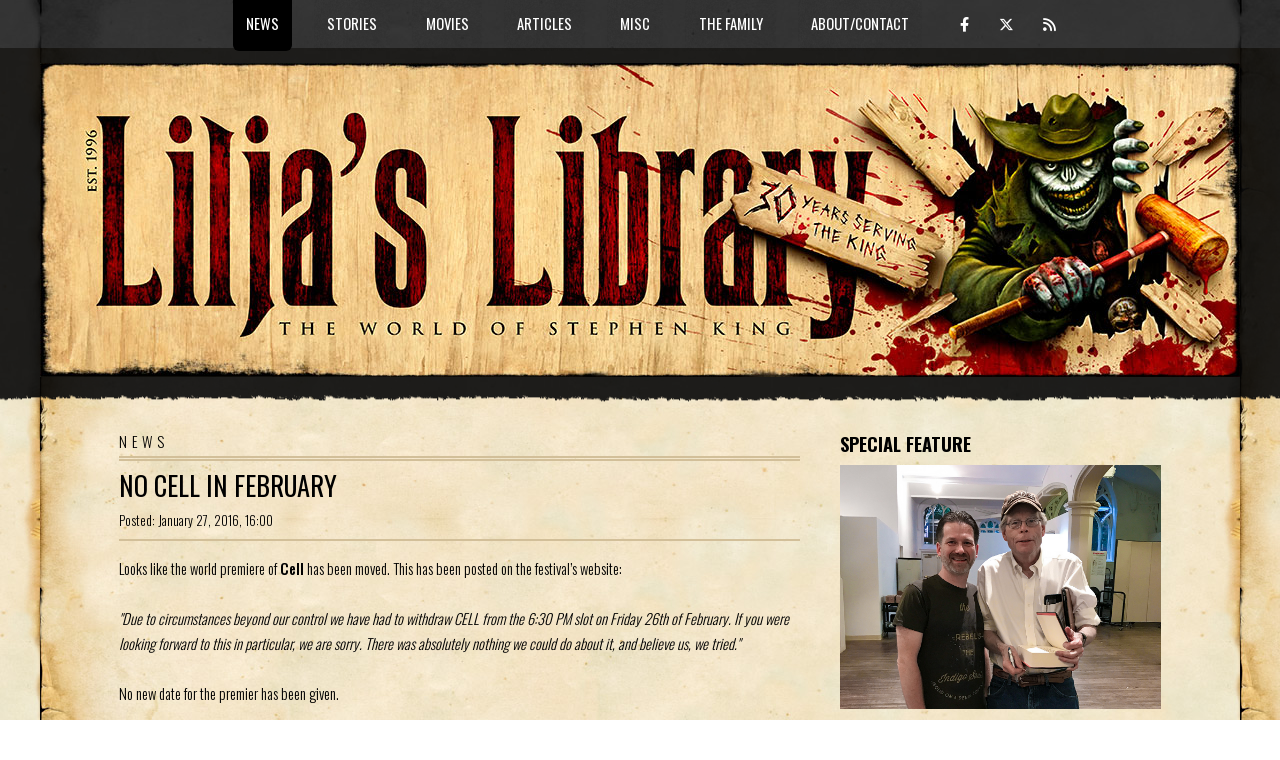

--- FILE ---
content_type: text/html; charset=UTF-8
request_url: https://liljas-library.com/article.php?id=4708
body_size: 4572
content:
<!DOCTYPE HTML>
<!--
	TXT by HTML5 UP
	html5up.net | @ajlkn
	Free for personal and commercial use under the CCA 3.0 license (html5up.net/license)

	Customized by CLEARBERRY
	clearberry.se
-->
<html>
	<head>
		<!-- Global site tag (gtag.js) - Google Analytics -->
		<script async src="https://www.googletagmanager.com/gtag/js?id=G-0RM7YDG1PN"></script>
		<script>
		  window.dataLayer = window.dataLayer || [];
		  function gtag(){dataLayer.push(arguments);}
		  gtag('js', new Date());

		  gtag('config', 'G-0RM7YDG1PN');
		</script>
		<title>Lilja's Library - The World of Stephen King</title>
		<meta name="keywords" content="Stephen King, Stephen, King, Author, Dark Tower, The Dark Tower, StephenKing, Steven King, fansite, Lilja, Hans-Åke Lilja, Liljas libarary" />
		<meta name="description" content="Looks like the world premiere of Cell has been moved. This has been posted on the festival’s website: "Due to circumstances beyond our control we have had to withdraw CELL from the 6:30 PM slot on Friday 26th of February. If you were looking forward to this in particular, we are sorry.  There was absolutely nothing we could do about it, and believe us, we tried." No new date for the premier has been given. " />
		<meta charset="utf-8" />
		<meta name="viewport" content="width=device-width, initial-scale=1, user-scalable=no" />
		<meta name='twitter:card' content='summary' />
		<meta name='twitter:site' content='@LiljasLibrary' />
		<meta property='og:title' content="Lilja's Library: No Cell in February" /><meta name='twitter:title' content='Lilja's Library: No Cell in February' /><meta property='og:url' content='https://liljas-library.com/article.php?id=4708' /><meta property="og:image" content="https://liljas-library.com/assets/css/images/og-5.jpg" /><meta property="og:description" content="Looks like the world premiere of Cell has been moved. This has been posted on the festival’s website: "Due to circumstances beyond our control we have had to withdraw CELL from the 6:30 PM slot on Friday 26th of February. If you were looking forward to this in particular, we are sorry.  There was absolutely nothing we could do about it, and believe us, we tried." No new date for the premier has been given. " />		<link rel="stylesheet" href="assets/css/main26c.css" />
		<!--link rel="stylesheet" href="assets/css/titlebar/<-?=$r;?>.css" /-->
		<link rel="stylesheet" href="assets/css/riot-slider.min.css" />

			<script src="assets/js/gen_validatorv4.js"></script>
		<script type="text/javascript" src="https://platform-api.sharethis.com/js/sharethis.js#property=5f9aae043b1cfe00120b7210&product=inline-share-buttons" async="async"></script>
		<script src="https://code.jquery.com/jquery-3.5.1.js"></script>
		<link  href="https://cdnjs.cloudflare.com/ajax/libs/fotorama/4.6.4/fotorama.css" rel="stylesheet">
		<script src="https://cdnjs.cloudflare.com/ajax/libs/fotorama/4.6.4/fotorama.js"></script>
		<script src="assets/js/riot-slider.min.js"></script>
			<script src="assets/js/scripts.js"></script>

	</head>
	<body class="is-preload">
		<div id="page-wrapper">

			<!-- Header -->
				<header id="header">
					<div class="logo container">
						<div>
							<h1><a href="index.php" id="logo"><!--img src="assets/css/images/ll-logo-2023-<-?=$r;?>.jpg" /--><img src="assets/css/images/ll-logo-2026.jpg" /></a></h1>
						</div>
					</div>
				</header>

			<!-- Nav -->
				<nav id="nav">
					<ul>
						<li class='current'><a href='#'>News</a><ul><li><a href='index.php'>Home/News</a></li><li><a href='archive.php'>Archive/Search</a></li><li><a href='list.php'>Release List</a></li></ul></li><li ><a href='#'>Stories</a><ul><li><a href='page.php?id=1'>Books</a></li><li><a href='uscovers.php'>US Covers</a></li><li><a href='page.php?id=2'>Short Stories</a></li><li><a href='comics.php'>Comics</a></li></ul></li><li ><a href='#'>Movies</a><ul><li><a href='page.php?id=3'>Feature Films</a></li><li><a href='page.php?id=4'>TV</a></li><li><a href='page.php?id=5'>Sequels</a></li><li><a href='page.php?id=6'>Produced screenplays</a></li><li><a href='page.php?id=7'>Unproduced screenplays</a></li><li><a href='page.php?id=8'>Awards</a></li><li><a href='page.php?id=9'>The Actor</a></li></ul></li><li ><a href='#'>Articles</a><ul><li><a href='interviews.php'>Interviews</a></li><li><a href='reviews.php'>Reviews</a></li><li><a href='page.php?id=10'>Richard Bachman</a></li></ul></li><li ><a href='#'>Misc</a><ul><li><a href='internationalking.php'>International King</a></li><li><a href='section.php?id=87'>Classic King</a></li><li><a href='page.php?id=14'>Links</a></li><li><a href='marvsmuseum.php'>Marv's Museum</a></li><li><a href='funstuff.php'>Fun stuff</a></li></ul></li><li ><a href='#'>The Family</a><ul><li><a href='page.php?id=20'>Joe Hill</a></li><li><a href='page.php?id=21'>Owen King</a></li><li><a href='page.php?id=22'>Tabitha King</a></li></ul></li><li ><a href='#'>About/Contact</a><ul><li><a href='page.php?id=15'>History</a></li><li><a href='page.php?id=16'>Donate</a></li><li><a href='contact.php'>Contact</a></li></ul></li>						<li class="some"><a class="icon brands fa-facebook-f" href="https://www.facebook.com/LiljasLibrary" target="_blank"><em></em></a> <a class="icon brands fa-x-twitter" href="https://twitter.com/LiljasLibrary" target="_blank"></a> <a class="icon solid fa-rss" href="/rss.php" target="_blank"></a></li>
					</ul>
				</nav>
<!-- Main -->
  <section id="main">
    <div class="container">
      <div class="row">
<div class="col-8 col-12-medium">
  <div class="content">

    <!-- Content -->
<div id="contentwrapper">

<a name="disqus_thread"></a>
<h1>NEWS</h1>

<article class='box page-content newspost-index section35'><header><h2><a href='article.php?id=4708'>No Cell in February</a></h2><div class='datesection'><div class='dsitem1'>Posted: January 27, 2016, 16:00</div><div class='dsitem2'><em>_</em></div></div></header><div class='sharethis-inline-share-buttons'></div>Looks like the world premiere of <B>Cell</B> has been moved. This has been posted on the festival’s website:<br />
<I><br />
"Due to circumstances beyond our control we have had to withdraw CELL from the 6:30 PM slot on Friday 26th of February. If you were looking forward to this in particular, we are sorry.  There was absolutely nothing we could do about it, and believe us, we tried."<br />
</I><br />
No new date for the premier has been given.<br />
<br /><span class=thanks>Thanks to Douglas Dowie.</span>	<div style="height:10px;" class="clear"></div>
	<div id="commentbox" class="comments" style="display:none;">
		<div class="commentheader">
		<a style="float:right;" onmousedown="switchDiv('commentwrapper','commentbox','commentbox','commentbox','commentbox','commentbox','commentbox','commentbox','commentbox','commentbox','commentbox','commentbox');" href="javascript:;">Add or read comments</a>
		<b style="position:relative;"><a style="color:black;" href="https://liljas-library.com/article.php?id=4708#disqus_thread">0 Comments</a><a class="opencomments" onmousedown="switchDiv('commentwrapper','commentbox','commentbox','commentbox','commentbox','commentbox','commentbox','commentbox','commentbox','commentbox','commentbox','commentbox');" href="/article.php?id=4708#open_comments"></a></b>
		</div>
	</div>

	<div id="commentwrapper" class="comments">
		<div class="commentheader">
		<a style="float:right;" onmousedown="switchDiv('commentbox','commentwrapper','commentwrapper','commentwrapper','commentwrapper','commentwrapper','commentwrapper','commentwrapper','commentwrapper','commentwrapper','commentwrapper','commentwrapper');" href="javascript:;">Close comments</a>
		<b style="position:relative;"><a style="color:black;" href="https://liljas-library.com/article.php?id=4708#disqus_thread">0 Comments</a><a class="opencomments" onmousedown="switchDiv('commentwrapper','commentbox','commentbox','commentbox','commentbox','commentbox','commentbox','commentbox','commentbox','commentbox','commentbox','commentbox');" href="/article.php?id=4708#open_comments"></a></b>
		</div>
		<div class="commentbody">
	<div id="disqus_thread"></div>
	<script type="text/javascript">
	    /* * * CONFIGURATION VARIABLES: EDIT BEFORE PASTING INTO YOUR WEBPAGE * * */
	    var articleid = '4708';
	    var disqus_shortname = 'liljaslibrary'; // required: replace example with your forum shortname
	    var disqus_identifier = 'll_'+articleid;
	    var disqus_url = 'https://liljas-library.com/article.php?id='+articleid;


	    var disqus_config = function () {
	    this.page.url = 'https://liljas-library.com/article.php?id=4708';
	    this.page.identifier = 'll_4708'
	    this.page.title = 'https://liljas-library.com/article.php?id=4708';
	    };

	(function() { // DON'T EDIT BELOW THIS LINE
	var d = document, s = d.createElement('script');
	s.src = 'https://liljaslibrary.disqus.com/embed.js';
	s.setAttribute('data-timestamp', +new Date());
	(d.head || d.body).appendChild(s);
	})();
	</script>
	<noscript>Please enable JavaScript to view the <a href="https://disqus.com/?ref_noscript">comments powered by Disqus.</a></noscript>

		</div>
	</div>
<script type="text/javascript">
var str = document.location.href;
if(str.search("#disqus_thread") > -1) {
	document.getElementById("commentbox").style.display = 'none';
	document.getElementById("commentwrapper").style.display = 'block';
}
if(str.search("#open_comments") > -1) {
	document.getElementById("commentbox").style.display = 'none';
	document.getElementById("commentwrapper").style.display = 'block';
}
</script>

	</article><div class='newsarchiveindex'><a class='submitlink' href='section.php?id=35'>Read all Cell news</a><br /><a class='submitlink' href="archive.php">To the news archive</a>

</div>
</div>

</div>
</div>
<div class="col-4 col-12-medium">
<div class="sidebar">
  <span class="widespan"></span>
<!-- Sidebar -->

<section class="teaser">
		<h3>Special feature</h3>
		<div class="teaserspecialfeature">
			<div>
				<span class='image featured'><img src="/assets/css/images/lilja-king.jpg" /></span>
			</div>
			<div>
				<b>Interview with Stephen King 2007</b><br>
				<a href="/showinterview.php?id=34">Part 1</a> - <a href="/showinterview.php?id=35">Part 2</a> - <a href="/showinterview.php?id=36">Part 3</a><br>
				<br>
				<b>Interview with Stephen King 2008</b><br>
				<a href="/showinterview.php?id=52">Part 1</a> - <a href="/showinterview.php?id=53">Part 2</a> - <a href="/showinterview.php?id=54">Part 3</a><br>
				<br>
				<a href="/section.php?id=42">Stephen King in London, UK 2006</a><br>
				<a href="http://foljeslagarna.com/artikel.php?id=7" target="NEW">Stephen King in London, UK 2006</a> (in Swedish)<br>
				<a href="/article.php?id=3906">Stephen King in Hamburg, Germany 2013</a><br>
				<a href="/article.php?id=5851">Stephen King in New York, USA 2017</a>
			</div>
		</div>
</section>
<section class="teaser">
		<h3>30th anniversary wishes</h3>
    <div class="embed-container"><iframe src="https://www.youtube.com/embed/YIP-n5mKuf0" frameborder="0" allowfullscreen></iframe></div>
</section>
<section class="teaser teasercalendar">
<h3>King calendar</h3>

<div class='list'><span>2026:<br /></span><a href='section.php?id=193'>Stephen King: Not Just Horror (Portuguese ed.)</a></div><div class='list'><span>2026:<br /></span><a href='section.php?id=197'>Stephen King: Stories From Five Decades of Storytelling (Portuguese edition)</a></div><div class='list'><span>2026:<br /></span><a href='section.php?id=197'>Stephen King: Stories From Five Decades of Storytelling (German edition)</a></div><div class='list'><span>2026:<br /></span><a href='section.php?id=160'>Carrie TV Series</a></div><div class='list'><span>2026:<br /></span><a href='section.php?id=193'>Stephen King: Not Just Horror (German ed.)</a></div></section><div class="doubleteaser-wrapper">
<section class='teaser'><h3>Latest interviews</h3><div class='list'><a href='/showinterview.php?id=130'>Joe Hill</a><br /><span>November 3, 2025</span></div><div class='list'><a href='/showinterview.php?id=128'>JT Mollner</a><br /><span>September 18, 2025</span></div><div class='list'><a href='/showinterview.php?id=127'>Angelina Kekish</a><br /><span>February 16, 2021</span></div></section><section class='teaser'><h3>Latest reviews</h3><div class='list'><a href='/showreview.php?id=445'>The Running Man</a><br /><span>November 14, 2025</span></div><div class='list'><a href='/showreview.php?id=444'>The End Times</a><br /><span>October 28, 2025</span></div><div class='list'><a href='/showreview.php?id=443'>Welcome To Derry</a><br /><span>October 26, 2025</span></div></section></div>
<div class="doubleteaser-wrapper">
<section class="teaser"><a class='image featured' href="/section.php?id=87"><img src="/assets/css/images/classicking-teaser.jpg" /></a></section>
<section class="teaser"><a class='image featured' href="https://shininginthedarkanthology.com" target="_blank"><img src="/assets/css/images/sitd-teaser.jpg" /></a></section>
</div>

<section class='teaser'><h3>Release list</h3>
<p><a href="list.php">A complete and updated list of evereything upcoming or rumoured, with or without release dates.</a></p>
</section>
<div class="doubleteaser-wrapper">
<section class='teaser'><h3>Author Photo Quiz</h3>
<a href="quiz.php" class='image featured'><img src="/assets/css/images/quiz-teaser.jpg" /></a>
<p><a href="quiz.php">How well do you know your King? Do the quiz!</a></p>
</section>

<section class='teaser'><h3>King's best book</h3>
<a href="poll.php" class='image featured'><img src="/assets/css/images/poll-teaser.jpg"></a>
<p><a href="poll.php">Vote for the best Stephen King book of all time...</a></p>
</section>
</div>
<section class='teaser'><h3>Report errors</h3>
<p> If you find errors considering links and images and such please <a href="contact.php">report them</a> along with detailed information about which page the error occurred.</p>
</section>





</div>
</div>
</div>
</div>
</section>
<!-- Footer -->
<footer id="footer">
<div class="container">
<div class="row gtr-200">
<div class="col-12">

<!-- Contact -->
<section>
  <ul class="contact">
    <li><a class="icon brands fa-facebook-f" href="https://www.facebook.com/LiljasLibrary" target="_blank"></a><span class="label">Follow on Facebook</span></li>
    <li><a class="icon brands fa-instagram" href="https://instagram.com/liljaslibrary" target="_blank"></a><span class="label">Follow on Instagram</span></li>
    <li><a class="icon brands fa-x-twitter" href="https://twitter.com/LiljasLibrary" target="_blank"></a><span class="label">Follow on Twitter</span></li>
    <li><a class="icon solid fa-rss" href="/rss.php" target="_blank"></a><span class="label">Subscribe to the feed</span></li>
    <li><a class="icon brands fa-paypal" href="/page.php?id=16" target="_blank"></a><span class="label">Support with a donation</span></li>
  </ul>
</section>

</div>
</div>

<!-- Copyright -->
<div id="copyright">
&copy; <a href="javascript:sayHello(1,'Mail from the Library')">Lilja</a> 1996 - 2026<br /><br />
Programing and design: <a href="https://clearberry.se" target="_blank">Anders Jakobson/Clearberry</a> based on the template TXT from <a href="http://html5up.net">HTML5 UP</a>.<br />
Logo: <a href="https://vincentchongart.myportfolio.com/" target="_blank">Vincent Chong</a>.
</div>

</div>
</footer>

</div>

<!-- Scripts -->
<script src="assets/js/jquery-3.5.1.min.js"></script>
<script src="assets/js/jquery.dropotron.min.js"></script>
<script src="assets/js/jquery.scrolly.min.js"></script>
<script src="assets/js/browser.min.js"></script>
<script src="assets/js/breakpoints.min.js"></script>
<script src="assets/js/util.js"></script>
<script src="assets/js/main.js"></script>
<script id="dsq-count-scr" src="//liljaslibrary.disqus.com/count.js" async></script>
</body>
</html>


--- FILE ---
content_type: text/css
request_url: https://liljas-library.com/assets/css/main26c.css
body_size: 10288
content:
@import url("fa-all.min.css");
@import url("https://fonts.googleapis.com/css?family=Open+Sans:300,400,400italic,700,700italic|Open+Sans+Condensed:300,700");
@import url('https://fonts.googleapis.com/css2?family=Oswald:wght@200;300;400;500;600;700&display=swap');

/*
	TXT by HTML5 UP
	html5up.net | @ajlkn
	Free for personal and commercial use under the CCA 3.0 license (html5up.net/license)
*/

html, body, div, span, applet, object,
iframe, h1, h2, h3, h4, h5, h6, p, blockquote,
pre, a, abbr, acronym, address, big, cite,
code, del, dfn, em, img, ins, kbd, q, s, samp,
small, strike, strong, sub, sup, tt, var, b,
u, i, center, dl, dt, dd, ol, ul, li, fieldset,
form, label, legend, table, caption, tbody,
tfoot, thead, tr, th, td, article, aside,
canvas, details, embed, figure, figcaption,
footer, header, hgroup, menu, nav, output, ruby,
section, summary, time, mark, audio, video {
	margin: 0;
	padding: 0;
	border: 0;
	font-size: 100%;
	font: inherit;
	vertical-align: baseline;}

article, aside, details, figcaption, figure,
footer, header, hgroup, menu, nav, section {
	display: block;}

body {
	line-height: 1;
}

ol, ul {
	list-style: none;
}

blockquote, q {
	quotes: none;
}

	blockquote:before, blockquote:after, q:before, q:after {
		content: '';
		content: none;
	}

table {
	border-collapse: collapse;
	border-spacing: 0;
}

body {
	-webkit-text-size-adjust: none;
}

mark {
	background-color: transparent;
	color: inherit;
}

input::-moz-focus-inner {
	border: 0;
	padding: 0;
}

input, select, textarea {
	-moz-appearance: none;
	-webkit-appearance: none;
	-ms-appearance: none;
	appearance: none;
}

input[type="checkbox"] {
    appearance: checkbox !important;
}
input[type="radio"] {
    appearance: radio !important;
}

/* Basic */

	html {
		box-sizing: border-box;
	}

	*, *:before, *:after {
		box-sizing: inherit;
	}

	body {
		/*#f2f5f3;*/
		background-image: url("images/background-texture_1200.jpg");
		background-position: center top;
	}

		body.is-preload *, body.is-preload *:before, body.is-preload *:after {
			-moz-animation: none !important;
			-webkit-animation: none !important;
			-ms-animation: none !important;
			animation: none !important;
			-moz-transition: none !important;
			-webkit-transition: none !important;
			-ms-transition: none !important;
			transition: none !important;
		}

	body, input, textarea, select {
		font-family: 'Oswald', sans-serif;
		color: #000;
		font-weight: 300;
		font-size: 14pt;
		line-height: 1.7em;
	}

	h1, h2, h3, h4, h5, h6 {
		font-family: 'Oswald', sans-serif;
		font-weight: 700;
		text-transform: uppercase;
		color: #000;
		margin: 0 0 0.5em 0;
		line-height: 1.3;
	}

	h1 a, h2 a, h3 a, h4 a, h5 a, h6 a {
		text-decoration: none;
		text-transform: inherit;
		color: inherit !important;
		border: 0 !important;
	}

	h1 a:hover, h2 a:hover, h3 a:hover {
		text-decoration: underline;
		}


	h2 {
		font-size: 1.65em;
	}

		h2.major {
			position: relative;
			border-top: solid 0px #e7eae8;
			font-size: 1.65em;
			text-align: center;
			margin: 0 0 1em 0;
			top: 0.775em;
		}

			h2.major span {

				position: relative;
				display: inline-block;
				top: -0.775em;
				padding: 0 1.25em 0 1.25em;
			}

	h3 {
		font-size: 1.25em;
	}
	h4 {
		font-size: 1.2em;
		font-weight: 300;
		text-transform: none;
		display: inline;
	}

	a {
		color: #547b82;
		text-decoration: none;
		font-weight: 400;
	}

		a:hover {
			text-decoration: underline;
		}


		.page-content a,
		.intpub a {
			text-decoration: none;
			border-bottom: 1px dashed;
		}

			.page-content a:hover,
			.intpub a:hover {
				border-bottom: 1px solid;
			}



	b, strong {
		font-weight: 500;
	}

	i, em {
		font-style: italic;
	}

	br.clear {
		clear: both;
	}

	sub {
		position: relative;
		top: 0.5em;
		font-size: 0.8em;
	}

	sup {
		position: relative;
		top: -0.5em;
		font-size: 0.8em;
	}

	hr {
		border: 0;
		border-top: solid 2px #d2bf99;
		margin: 0 0 1.5em 0;
		clear: both;
	}

	blockquote {
		border-left: solid 5px #E7EAE8;
		padding: 1em 0 1em 1.5em;
		font-style: italic;
	}

	p, ul, ol, dl, table {
		margin-bottom: 3em;
	}

	.smaller {
	  display: inline-block;
	  font-size: 0.9em;
	  padding-left: 20px;
	}
	.covers .smaller {
		padding: 0;
	}


/* Section/Article */

	section, article {
		margin-bottom: 6em;
	}

		.sidebar section {
			margin-bottom: 3em;
		}

		.sidebar section.teaser {
			border-bottom: 5px solid #ac9d7e;
			margin-bottom: 1.5em;
			padding-bottom: 1em;
		}

		.sidebar section.teaser p {
			margin-top: 0.5em;
		}

		@media screen and (max-width: 736px) {

			.teaser.teasercalendar .list {
				width: 50%;
				display: inline-block;
			}
			.doubleteaser-wrapper {
				display: flex;
			}
			.doubleteaser-wrapper section {
				width: 50%;
			}
			.teaser.teasercalendar div,
			.doubleteaser-wrapper section div {
				overflow: hidden;
				white-space: nowrap;
				display: inline-block;
				text-overflow: ellipsis;
				width: 90%;
			}

		}

		.teaser .teaserspecialfeature div b {
		text-transform: uppercase;
		}
		.teaser .teaserspecialfeature div:last-child{
			margin-top:0.5em;
		}


		@media screen and (max-width: 980px) {

			.teaser .teaserspecialfeature {
				display: flex;
				gap: 1em;
			}
			.teaser .teaserspecialfeature div {
				width: 50%;
			}
			.teaser .teaserspecialfeature div:last-child {
				margin-top:0em;
			}

		}

		@media screen and (max-width: 736px) {

			.teaser .teaserspecialfeature {
				display: block
			}
			.teaser .teaserspecialfeature div {
				width: 100%;
			}

			.teaser .teaserspecialfeature div:last-child {
				margin-top:0.5em;
			}
		}



		.reviewboxes section {padding-bottom: 1.5em;}


		section.newspost,
		article.newspost-index,
		article.latest-review {
			border-bottom: 1px solid #d7c8ab;
			margin-bottom: 1.5em;
			padding-bottom: 1.5em;
			overflow: hidden;
		}

		article.latest-review {
			border-bottom: 4px solid #d7c8ab;
		}

			.newspost-index .hide {
				display:none;
			}

			section.newspost.noborder {
				border: 0;
			}

			section.newspost.noborder a:last-child {
				border-bottom: 1px dashed !important;
			}

			.datesection {
			  width: 100%;
			  border-bottom: 2px solid #d2bf99;
			  padding-bottom: 6px;
			  font-size: 0.9em;
			}
			.dsitem1 {
			  float: left;
			  width: 50%;
			}
			.dsitem2 {
			  text-align: right;
			}
				.dsitem2 em {
					left: -200000px;
					position: relative;
				}

				.clear {
  				clear: both;
				}

				.list {
					width: 100%;
				  border-bottom: 2px solid #d2bf99;
				  padding-bottom: 6px;
				}
				.list span {
					font-size: 0.9em;
				}

				.index.list {
				padding: 0.5em 0 1em;
				}

				.index.list a.hl {
				  text-transform: uppercase;
				  font-size: 1.4em;
				  padding: 0.3em 0;
				  display: inline-block;
				}

				.newsarchiveindex {
				  display: block;
				  text-align: center;
				  margin: 1.5em auto;
				}

				.comments .commentheader {
					clear:both;
					background: rgba(0,0,0,0.1);
					padding: 1.5em;
					border-radius: 8px;
				}
				.comments .commentbody {
					border: 1px solid rgba(0,0,0,0.1);
					padding: 1.5em;
					border-radius: 8px;
				}


		section > :last-child, section:last-child, article > :last-child, article:last-child {
			margin-bottom: 0;
			border-bottom: 0;
		}

		section .content-item {
			margin-bottom: 2em;
		}

	header > p {
		display: block;
		font-weight: 500;
		text-transform: uppercase;
		color: #c1cac5;
	}

	#contentwrapper h1 {
		font-weight: 300;
		letter-spacing: 0.3em;
		border-color: #d2bf99;
		padding-bottom: 5px;
		border-style: double;
		border-width: 0 0 5px 0;
	}


	.thanks {
		font-style: italic;
		font-size: 0.9em;
	}

	.mb2 {
		margin-bottom: 2em;
	}

	.mb3 {
		margin-bottom: 3em;
	}

	.covers {
		margin-bottom: 3em !important;
	}
	.covers .realimg  {
		bottom: 0;
		top: auto !important;
	}

	.comics p {
		margin-bottom: 2em;
	}

	.comics .feature p {
		padding-bottom: 1em;
		margin-top: 0;
	}

	.mtminus3em {
		margin-top: -3em;
	}

	.image.flexcenter {
		display: flex;
		justify-content: center;
	}
	.covers .realimgwide {
		bottom: 0;
		top: auto !important;
		position: absolute;
	}
	#loading {
		margin-bottom: 2000px;
	}


/* EMBED */

.embed-container {
	position: relative;
	padding-bottom: 56.25%;
	height: 0;
	overflow: hidden;
	max-width: 100%;
}
.embed-container iframe,
.embed-container object,
.embed-container embed {
	position: absolute;
	top: 0;
	left: 0;
	width: 100%;
	height: 100%;
}

	.embed-container.inside {
		position: relative;
		padding-bottom: 56.25%;
		height: 0;
		overflow: hidden;
		max-width: 100%;
		margin-top: 2em;
		margin-bottom: 2em;
	}

/* ARCHIVE / SEARCH / FORMS */

.archivesearchbox {
	border-bottom: 5px solid #ac9d7e;
	padding-bottom: 1em;
	margin-bottom: 1em;
}

.archivesearchbox form {
	display: flex;
	align-items: flex-end;
	justify-content: space-between;
	flex-wrap: wrap;

}

.contact-form .row div {
  margin-bottom: 1em;
}

.contact-input {
  width: 100%;
}
.contact-input.s {
  width: 10%;
}
.contact-input.ta {
  width:100%;
  height: 10em;
}

	.archivesearchbox .inputs {
		padding:0.2em 0.5em;
	}
	.archivesearchbox .inputs.searchfield {
		margin: 0;
	}

.archiveyearnav {
	margin: 4px auto;
	width: 75%;
	padding-bottom: 5px;
	text-align: center;
}

.archivemonthnav {
	border-bottom: 2px solid #d2bf99;
	margin: 0.5em auto;
	width: 100%;
	padding: 1em;
	text-align: center;
}
	.archivemonthnav a {
		padding: 0 5px;
	}

.archiveresults h4 {
	border-bottom: 4px solid #ac9d7e;
	width: 100%;
	display: block;
	padding-bottom: 0.6em;
	text-align: center;
	text-transform: uppercase;
}

.archiveresults .q {
	text-overflow: ellipsis;
	display: inline-block;
	overflow: hidden;
	white-space: nowrap;
	max-width: 100%;
}

.list.flex {
	display: flex;
	align-items: center;
	padding: 6px 0;
}

.list .datebox {
	font-size: 2em;
	text-align: center;
	flex-grow: 0;
	flex-shrink: 0;
	flex-basis: 10%;
}
.list .textbox {
	width:90%;
}

.resultinfo {
	text-align: center;
	border-bottom: 5px solid #ac9d7e;
	padding-bottom: 1em;
	margin-bottom: 1em;
}

	.resultinfo h3 {
		font-weight: 400;
	}

	.resultinfo h3 span {
		color: green;
	}
	.resultinfo h3 span.r {
		color: red;
	}

	.resultinfo p {
	margin-bottom: 0 !important;
	}


/* QUIZ */

.quizform h4 {
	margin: 1.5em 0 1em 0;
	display: block;
}

a.submitlink,
.inputs.submitbutton {
	padding: 0.2em 1em;
	text-transform: uppercase;
	background: #6b7770;
	color: #fff;
	border: 0;
	display: inline-block;
	margin-bottom: 0.5em;
}

.quizitem {
	background-size: contain;
	position: relative;
	background-repeat: no-repeat;
	margin-bottom: -2.5em
}
.quizitem span {
	width: 100%;
	height: 100%;
	position: absolute;
	top:0;
}

.quizitem.w span {
	background: url(/img/quiz/w.png);
	background-repeat: no-repeat;
	background-position: 50% 40%;
}
.quizitem.r span {
	background: url(/img/quiz/r.png);
	background-repeat: no-repeat;
	background-position: 50% 40%;
}

.quizitem div {
	position: absolute;
	top: 70%;
	left: 43%;
}

@media screen and (max-width: 736px) {

	.quizitem div {
		position: absolute;
		top: 66%;
		left: 40%;
	}

}


#q1a {background-image: url(/img/quiz/q1a.png);}
#q1b {background-image: url(/img/quiz/q1b.png);}
#q1c {background-image: url(/img/quiz/q1c.png);}
#q2a {background-image: url(/img/quiz/q2a.png);}
#q2b {background-image: url(/img/quiz/q2b.png);}
#q2c {background-image: url(/img/quiz/q2c.png);}
#q3a {background-image: url(/img/quiz/q3a.png);}
#q3b {background-image: url(/img/quiz/q3b.png);}
#q3c {background-image: url(/img/quiz/q3c.png);}
#q4a {background-image: url(/img/quiz/q4a.png);}
#q4b {background-image: url(/img/quiz/q4b.png);}
#q4c {background-image: url(/img/quiz/q4c.png);}
#q5a {background-image: url(/img/quiz/q5a.png);}
#q5b {background-image: url(/img/quiz/q5b.png);}
#q5c {background-image: url(/img/quiz/q5c.png);}
#q6a {background-image: url(/img/quiz/q6a.png);}
#q6b {background-image: url(/img/quiz/q6b.png);}
#q6c {background-image: url(/img/quiz/q6c.png);}
#q7a {background-image: url(/img/quiz/q7a.png);}
#q7b {background-image: url(/img/quiz/q7b.png);}
#q7c {background-image: url(/img/quiz/q7c.png);}
#q8a {background-image: url(/img/quiz/q8a.png);}
#q8b {background-image: url(/img/quiz/q8b.png);}
#q8c {background-image: url(/img/quiz/q8c.png);}
#q9a {background-image: url(/img/quiz/q9a.png);}
#q9b {background-image: url(/img/quiz/q9b.png);}
#q9c {background-image: url(/img/quiz/q9c.png);}
#q10a {background-image: url(/img/quiz/qXa.png);}
#q10b {background-image: url(/img/quiz/qXb.png);}
#q10c {background-image: url(/img/quiz/qXc.png);}

.quizsubmitter {
	text-align: center;
	position: relative;
	z-index: 99;
}


/* RIOT SLIDER CUSTOM */

.riot-slider-main,
.riot-slider-main, ul.riot-slider {
	background: none !important;
}
.riot-slider-main .slide-buttons button {
		font-family: inherit !important;
		background: url("images/background-texture_footer.jpg") center !important;
		text-shadow: 0 !important;
}
.riot-slider-main .slide-buttons button:hover {
  background-color: #d2bf99 !important;
	background-image: none !important;
}
.riot-slider-main .slide-buttons button.is-active, .riot-slider-main .slide-buttons button.is-active:hover {
  background-color: #635034 !important;
	background-image: none !important;
}
.riot-slider-main .slide-buttons button.is-disabled, .riot-slider-main .slide-buttons button.is-disabled:hover, .riot-slider-main .slide-buttons button.is-disabled.is-active, .riot-slider-main .slide-buttons button.is-disabled.is-active:hover {
  background-color: #666 !important;
		background-image: none !important;
		color: #fff !important;
}



/* MISC */

.fanimg {
	float: right;
	margin-left: 10px;
	width: 250px;
	height: 250px;
	position: relative;
	background-image: url("images/background-texture_footer.jpg");
}

@media screen and (max-width: 736px) {
	.fanimg {
		width: 200px;
		height: 200px;
	}
}

.fanimg img {
	position: relative;
}

.fanimg .tall {
	width: auto;
	height: 100%;
	left: 50%;
	transform: translateX(-50%);
	-webkit-transform: translateX(-50%);
	-ms-transform: translateX(-50%);
}
.fanimg .wide {
	width: 100%;
	height: auto;
	top: 50%;
	transform: translateY(-50%);
	-webkit-transform: translateY(-50%);
	-ms-transform: translateY(-50%);
}

.nolinkborder {
  border: 0 !important;
}

.finalwords {
	font-weight: 500;
	text-align: center;
	display:block;
	border-bottom: #ac9d7e 1px dashed;
	padding-bottom: 0.5em;
}
.reviewtext {
	margin-bottom: 1em;
}

.vote-wrapper {
	border:1px solid #ac9d7e;
	margin-bottom: 1.5em;
}

.votebox {
	background: #f1dfb1;
	width: 100%;
	height: 4em;
	position: relative;
}

.votes {
	width: 75%;
	height: inherit;
	background: #d2bf99;
}

.progress {
	position: absolute;
	text-align: center;
	top:25%;
	font-weight: 900;
	font-size: 2em;
	width: 100%;
}

	.listbar {
		text-align: center;
		border-bottom: 3px solid #d2bf99;
		margin-left: 1em;
		margin-bottom: 1em;
		padding: 0.5em;
	}

	.poll-submitbutton {
		padding: 0.2em 1em;
		text-transform: uppercase;
		background: #6b7770;
		color: #fff;
		border: 0;
	}


	.res1 {
		float:left;
		width: 5%;
	}
	.res2 {
		float: left;
		font-weight: bold;
		width: 75%;
	}
	.res3 {
		float: left;
		text-align: right;
		width: 20%;
	}


.checks {
	margin-top:1em;
	margin-bottom: 0em;
}
.checks tr {
	border-bottom:#d2bf99 1px solid;
}
.checks td {
	padding:0.2em;
}
.checks tr.inforow {
	border-bottom:3px solid #ac9d7e;
	font-weight: bold;
}

/* Container */

	.container {
		margin: 0 auto;
		max-width: 100%;
		width: 64em;
	}

	#main .container {
		padding: 2em;
		/*box-shadow: 0.1em 0.1em 1em rgba(0, 0, 0, 0.5);*/
		background: url("images/hr_fade_top.png") repeat-x bottom right;
	}


		@media screen and (max-width: 1680px) {

			.container {
				width: 75em;
			}

		}

		@media screen and (max-width: 1280px) {

			.container {
				/*width: calc(100% - 100px);*/
			}

		}

		@media screen and (max-width: 980px) {

			.container {
				/*width: calc(100% - 100px);*/
			}

		}

		@media screen and (max-width: 736px) {

			.container {
				/*width: calc(100% - 40px);*/
			}

		}

		@media screen and (max-width: 360px) {

			.container {
			/*	width: calc(100% - 30px);*/
			}

		}

/* Row */

	.row {
		display: flex;
		flex-wrap: wrap;
		box-sizing: border-box;
		align-items: stretch;
	}

		.row > * {
			box-sizing: border-box;
		}

		.row.gtr-uniform > * > :last-child {
			margin-bottom: 0;
		}

		.row.aln-left {
			justify-content: flex-start;
		}

		.row.aln-center {
			justify-content: center;
		}

		.row.aln-right {
			justify-content: flex-end;
		}

		.row.aln-top {
			align-items: flex-start;
		}

		.row.aln-middle {
			align-items: center;
		}

		.row.aln-bottom {
			align-items: flex-end;
		}

		.row > .imp {
			order: -1;
		}

		.row > .col-1 {
			width: 8.33333%;
		}

		.row > .off-1 {
			margin-left: 8.33333%;
		}

		.row > .col-2 {
			width: 16.66667%;
		}

		.row > .col-20 {
			width: 20%;
		}

		.row > .off-2 {
			margin-left: 16.66667%;
		}

		.row > .col-3 {
			width: 25%;
		}

		.row > .off-3 {
			margin-left: 25%;
		}

		.row > .col-4 {
			width: 33.33333%;
		}

		.row > .off-4 {
			margin-left: 33.33333%;
		}

		.row > .col-5 {
			width: 41.66667%;
		}

					.row.col-high > .col-5 {
						padding:50px 0 50px 50px;
					}
					.row.col-high > .col-right {
						margin: 4% 0 -1% 0;
					}

		.row > .off-5 {
			margin-left: 41.66667%;
		}

		.row > .col-6 {
			width: 50%;
		}


		.row > .off-6 {
			margin-left: 50%;
		}

		.row > .col-7 {
			width: 58.33333%;
		}

		.row > .off-7 {
			margin-left: 58.33333%;
		}

		.row > .col-8 {
			width: 66.66667%;
		}

		.row > .off-8 {
			margin-left: 66.66667%;
		}

		.row > .col-9 {
			width: 75%;
		}

		.row > .off-9 {
			margin-left: 75%;
		}

		.row > .col-10 {
			width: 83.33333%;
		}

		.row > .off-10 {
			margin-left: 83.33333%;
		}

		.row > .col-11 {
			width: 91.66667%;
		}

		.row > .off-11 {
			margin-left: 91.66667%;
		}

		.row > .col-12 {
			width: 100%;
		}

		.row > .off-12 {
			margin-left: 100%;
		}


		.row.gtr-0 {
			margin-top: 0px;
			margin-left: 0px;
		}

			.row.gtr-0 > * {
				padding: 0px 0 0 0px;
			}

			.row.gtr-0.gtr-uniform {
				margin-top: 0px;
			}

				.row.gtr-0.gtr-uniform > * {
					padding-top: 0px;
				}

		.row.gtr-25 {
			margin-top: -12.5px;
			margin-left: -12.5px;
		}

			.row.gtr-25 > * {
				padding: 12.5px 0 0 12.5px;
			}

			.row.gtr-25.gtr-uniform {
				margin-top: -12.5px;
			}

				.row.gtr-25.gtr-uniform > * {
					padding-top: 12.5px;
				}

		.row.gtr-50 {
			margin-top: -25px;
			margin-left: -25px;
		}

			.row.gtr-50 > * {
				padding: 25px 0 0 25px;
			}

			.row.gtr-50.gtr-uniform {
				margin-top: -25px;
			}

				.row.gtr-50.gtr-uniform > * {
					padding-top: 25px;
				}

		.row {
			margin-top: -50px;
			margin-left: -50px;
		}

			.row > * {
				padding: 50px 0 0 50px;
			}

			.row.gtr-uniform {
				margin-top: -50px;
			}

				.row.gtr-uniform > * {
					padding-top: 50px;
				}

		.row.gtr-150 {
			margin-top: -75px;
			margin-left: -75px;
		}

			.row.gtr-150 > * {
				padding: 75px 0 0 75px;
			}

			.row.gtr-150.gtr-uniform {
				margin-top: -75px;
			}

				.row.gtr-150.gtr-uniform > * {
					padding-top: 75px;
				}

		.row.gtr-200 {
			margin-top: -100px;
			margin-left: -100px;
		}

			.row.gtr-200 > * {
				padding: 50px 0 0 100px;
			}

			.row.gtr-200.gtr-uniform {
				margin-top: -100px;
			}

				.row.gtr-200.gtr-uniform > * {
					padding-top: 50px;
				}

		@media screen and (max-width: 1680px) {

			.row {
				display: flex;
				flex-wrap: wrap;
				box-sizing: border-box;
				align-items: stretch;
			}

				.row > * {
					box-sizing: border-box;
				}

				.row.gtr-uniform > * > :last-child {
					margin-bottom: 0;
				}

				.row.aln-left {
					justify-content: flex-start;
				}

				.row.aln-center {
					justify-content: center;
				}

				.row.aln-right {
					justify-content: flex-end;
				}

				.row.aln-top {
					align-items: flex-start;
				}

				.row.aln-middle {
					align-items: center;
				}

				.row.aln-bottom {
					align-items: flex-end;
				}

				.row > .imp-xlarge {
					order: -1;
				}

				.row > .col-1-xlarge {
					width: 8.33333%;
				}

				.row > .off-1-xlarge {
					margin-left: 8.33333%;
				}

				.row > .col-2-xlarge {
					width: 16.66667%;
				}

				.row > .off-2-xlarge {
					margin-left: 16.66667%;
				}

				.row > .col-3-xlarge {
					width: 25%;
				}

				.row > .off-3-xlarge {
					margin-left: 25%;
				}

				.row > .col-4-xlarge {
					width: 33.33333%;
				}

				.row > .off-4-xlarge {
					margin-left: 33.33333%;
				}

				.row > .col-5-xlarge {
					width: 41.66667%;
				}

				.row > .off-5-xlarge {
					margin-left: 41.66667%;
				}

				.row > .col-6-xlarge {
					width: 50%;
				}

				.row > .off-6-xlarge {
					margin-left: 50%;
				}

				.row > .col-7-xlarge {
					width: 58.33333%;
				}

				.row > .off-7-xlarge {
					margin-left: 58.33333%;
				}

				.row > .col-8-xlarge {
					width: 66.66667%;
				}

				.row > .off-8-xlarge {
					margin-left: 66.66667%;
				}

				.row > .col-9-xlarge {
					width: 75%;
				}

				.row > .off-9-xlarge {
					margin-left: 75%;
				}

				.row > .col-10-xlarge {
					width: 83.33333%;
				}

				.row > .off-10-xlarge {
					margin-left: 83.33333%;
				}

				.row > .col-11-xlarge {
					width: 91.66667%;
				}

				.row > .off-11-xlarge {
					margin-left: 91.66667%;
				}

				.row > .col-12-xlarge {
					width: 100%;
				}

				.row > .off-12-xlarge {
					margin-left: 100%;
				}

				.row.gtr-0 {
					margin-top: 0px;
					margin-left: 0px;
				}

					.row.gtr-0 > * {
						padding: 0px 0 0 0px;
					}

					.row.gtr-0.gtr-uniform {
						margin-top: 0px;
					}

						.row.gtr-0.gtr-uniform > * {
							padding-top: 0px;
						}

				.row.gtr-25 {
					margin-top: -12.5px;
					margin-left: -12.5px;
				}

					.row.gtr-25 > * {
						padding: 12.5px 0 0 12.5px;
					}

					.row.gtr-25.gtr-uniform {
						margin-top: -12.5px;
					}

						.row.gtr-25.gtr-uniform > * {
							padding-top: 12.5px;
						}

				.row.gtr-50 {
					margin-top: -25px;
					margin-left: -25px;
				}

					.row.gtr-50 > * {
						padding: 25px 0 0 25px;
					}

					.row.gtr-50.gtr-uniform {
						margin-top: -25px;
					}

						.row.gtr-50.gtr-uniform > * {
							padding-top: 25px;
						}

				.row {
					margin-top: -50px;
					margin-left: -50px;
				}

					.row > * {
						padding: 50px 0 0 50px;
					}

					.row.gtr-uniform {
						margin-top: -50px;
					}

						.row.gtr-uniform > * {
							padding-top: 50px;
						}

				.row.gtr-150 {
					margin-top: -75px;
					margin-left: -75px;
				}

					.row.gtr-150 > * {
						padding: 75px 0 0 75px;
					}

					.row.gtr-150.gtr-uniform {
						margin-top: -75px;
					}

						.row.gtr-150.gtr-uniform > * {
							padding-top: 75px;
						}

				.row.gtr-200 {
					margin-top: -100px;
					margin-left: -100px;
				}

					.row.gtr-200 > * {
						padding: 50px 0 0 100px;
					}

					.row.gtr-200.gtr-uniform {
						margin-top: -100px;
					}

						.row.gtr-200.gtr-uniform > * {
							padding-top: 50px;
						}

		}

		@media screen and (max-width: 1280px) {

			.row {
				display: flex;
				flex-wrap: wrap;
				box-sizing: border-box;
				align-items: stretch;
			}

				.row > * {
					box-sizing: border-box;
				}

				.row.gtr-uniform > * > :last-child {
					margin-bottom: 0;
				}

				.row.aln-left {
					justify-content: flex-start;
				}

				.row.aln-center {
					justify-content: center;
				}

				.row.aln-right {
					justify-content: flex-end;
				}

				.row.aln-top {
					align-items: flex-start;
				}

				.row.aln-middle {
					align-items: center;
				}

				.row.aln-bottom {
					align-items: flex-end;
				}

				.row > .imp-large {
					order: -1;
				}

				.row > .col-1-large {
					width: 8.33333%;
				}

				.row > .off-1-large {
					margin-left: 8.33333%;
				}

				.row > .col-2-large {
					width: 16.66667%;
				}

				.row > .off-2-large {
					margin-left: 16.66667%;
				}

				.row > .col-3-large {
					width: 25%;
				}

				.row > .off-3-large {
					margin-left: 25%;
				}

				.row > .col-4-large {
					width: 33.33333%;
				}

				.row > .off-4-large {
					margin-left: 33.33333%;
				}

				.row > .col-5-large {
					width: 41.66667%;
				}

				.row > .off-5-large {
					margin-left: 41.66667%;
				}

				.row > .col-6-large {
					width: 50%;
				}

				.row > .off-6-large {
					margin-left: 50%;
				}

				.row > .col-7-large {
					width: 58.33333%;
				}

				.row > .off-7-large {
					margin-left: 58.33333%;
				}

				.row > .col-8-large {
					width: 66.66667%;
				}

				.row > .off-8-large {
					margin-left: 66.66667%;
				}

				.row > .col-9-large {
					width: 75%;
				}

				.row > .off-9-large {
					margin-left: 75%;
				}

				.row > .col-10-large {
					width: 83.33333%;
				}

				.row > .off-10-large {
					margin-left: 83.33333%;
				}

				.row > .col-11-large {
					width: 91.66667%;
				}

				.row > .off-11-large {
					margin-left: 91.66667%;
				}

				.row > .col-12-large {
					width: 100%;
				}

				.row > .off-12-large {
					margin-left: 100%;
				}

				.row.gtr-0 {
					margin-top: 0px;
					margin-left: 0px;
				}

					.row.gtr-0 > * {
						padding: 0px 0 0 0px;
					}

					.row.gtr-0.gtr-uniform {
						margin-top: 0px;
					}

						.row.gtr-0.gtr-uniform > * {
							padding-top: 0px;
						}

				.row.gtr-25 {
					margin-top: -10px;
					margin-left: -10px;
				}

					.row.gtr-25 > * {
						padding: 10px 0 0 10px;
					}

					.row.gtr-25.gtr-uniform {
						margin-top: -10px;
					}

						.row.gtr-25.gtr-uniform > * {
							padding-top: 10px;
						}

				.row.gtr-50 {
					margin-top: -20px;
					margin-left: -20px;
				}

					.row.gtr-50 > * {
						padding: 20px 0 0 20px;
					}

					.row.gtr-50.gtr-uniform {
						margin-top: -20px;
					}

						.row.gtr-50.gtr-uniform > * {
							padding-top: 20px;
						}

				.row {
					margin-top: -40px;
					margin-left: -40px;
				}

					.row > * {
						padding: 40px 0 0 40px;
					}

					.row.gtr-uniform {
						margin-top: -40px;
					}

						.row.gtr-uniform > * {
							padding-top: 40px;
						}

				.row.gtr-150 {
					margin-top: -60px;
					margin-left: -60px;
				}

					.row.gtr-150 > * {
						padding: 60px 0 0 60px;
					}

					.row.gtr-150.gtr-uniform {
						margin-top: -60px;
					}

						.row.gtr-150.gtr-uniform > * {
							padding-top: 60px;
						}

				.row.gtr-200 {
					margin-top: -80px;
					margin-left: -80px;
				}

					.row.gtr-200 > * {
						padding: 40px 0 0 80px;
					}

					.row.gtr-200.gtr-uniform {
						margin-top: -80px;
					}

						.row.gtr-200.gtr-uniform > * {
							padding-top: 40px;
						}

		}

		@media screen and (max-width: 980px) {

			.row {
				display: flex;
				flex-wrap: wrap;
				box-sizing: border-box;
				align-items: stretch;
			}

				.row > * {
					box-sizing: border-box;
				}

				.row.gtr-uniform > * > :last-child {
					margin-bottom: 0;
				}

				.row.aln-left {
					justify-content: flex-start;
				}

				.row.aln-center {
					justify-content: center;
				}

				.row.aln-right {
					justify-content: flex-end;
				}

				.row.aln-top {
					align-items: flex-start;
				}

				.row.aln-middle {
					align-items: center;
				}

				.row.aln-bottom {
					align-items: flex-end;
				}

				.row > .imp-medium {
					order: -1;
				}

				.row > .col-1-medium {
					width: 8.33333%;
				}

				.row > .off-1-medium {
					margin-left: 8.33333%;
				}

				.row > .col-2-medium {
					width: 16.66667%;
				}

				.row > .col-20-medium {
					width: 20%;
				}

				.row > .off-2-medium {
					margin-left: 16.66667%;
				}

				.row > .col-3-medium {
					width: 25%;
				}

				.row > .off-3-medium {
					margin-left: 25%;
				}

				.row > .col-4-medium {
					width: 33.33333%;
				}

				.row > .off-4-medium {
					margin-left: 33.33333%;
				}

				.row > .col-5-medium {
					width: 41.66667%;
				}

				.row > .off-5-medium {
					margin-left: 41.66667%;
				}

				.row > .col-6-medium {
					width: 50%;
				}

				.row > .off-6-medium {
					margin-left: 50%;
				}

				.row > .col-7-medium {
					width: 58.33333%;
				}

				.row > .off-7-medium {
					margin-left: 58.33333%;
				}

				.row > .col-8-medium {
					width: 66.66667%;
				}

				.row > .off-8-medium {
					margin-left: 66.66667%;
				}

				.row > .col-9-medium {
					width: 75%;
				}

				.row > .off-9-medium {
					margin-left: 75%;
				}

				.row > .col-10-medium {
					width: 83.33333%;
				}

				.row > .off-10-medium {
					margin-left: 83.33333%;
				}

				.row > .col-11-medium {
					width: 91.66667%;
				}

				.row > .off-11-medium {
					margin-left: 91.66667%;
				}

				.row > .col-12-medium {
					width: 100%;
					padding-top: 0;
				}

				.row > .off-12-medium {
					margin-left: 100%;
				}

				.row.gtr-0 {
					margin-top: 0px;
					margin-left: 0px;
				}

					.row.gtr-0 > * {
						padding: 0px 0 0 0px;
					}

					.row.gtr-0.gtr-uniform {
						margin-top: 0px;
					}

						.row.gtr-0.gtr-uniform > * {
							padding-top: 0px;
						}

				.row.gtr-25 {
					margin-top: -12.5px;
					margin-left: -12.5px;
				}

					.row.gtr-25 > * {
						padding: 12.5px 0 0 12.5px;
					}

					.row.gtr-25.gtr-uniform {
						margin-top: -12.5px;
					}

						.row.gtr-25.gtr-uniform > * {
							padding-top: 12.5px;
						}

				.row.gtr-50 {
					margin-top: -25px;
					margin-left: -25px;
				}

					.row.gtr-50 > * {
						padding: 25px 0 0 25px;
					}

					.row.gtr-50.gtr-uniform {
						margin-top: -25px;
					}

						.row.gtr-50.gtr-uniform > * {
							padding-top: 25px;
						}

				.row {
					margin-top: -50px;
					margin-left: -50px;
				}

					.row > * {
						padding: 50px 0 0 50px;
					}

					.row.gtr-uniform {
						margin-top: -50px;
					}

						.row.gtr-uniform > * {
							padding-top: 50px;
						}

				.row.gtr-150 {
					margin-top: -75px;
					margin-left: -75px;
				}

					.row.gtr-150 > * {
						padding: 75px 0 0 75px;
					}

					.row.gtr-150.gtr-uniform {
						margin-top: -75px;
					}

						.row.gtr-150.gtr-uniform > * {
							padding-top: 75px;
						}

				.row.gtr-200 {
					margin-top: -100px;
					margin-left: -100px;
				}

					.row.gtr-200 > * {
						padding: 50px 0 0 100px;
					}

					.row.gtr-200.gtr-uniform {
						margin-top: -100px;
					}

						.row.gtr-200.gtr-uniform > * {
							padding-top: 50px;
						}

						.row.col-high {
							margin-top: -70px;
							margin-left: -50px;
							margin-bottom: -30px;
						}

							.row.col-high .col-right {
								padding: 0 0 16px 50px;
								margin: 0;
							}




		}

		@media screen and (max-width: 736px) {

			.row {
				display: flex;
				flex-wrap: wrap;
				box-sizing: border-box;
				align-items: stretch;
			}

				.row > * {
					box-sizing: border-box;
				}

				.row.gtr-uniform > * > :last-child {
					margin-bottom: 0;
				}

				.row.aln-left {
					justify-content: flex-start;
				}

				.row.aln-center {
					justify-content: center;
				}

				.row.aln-right {
					justify-content: flex-end;
				}

				.row.aln-top {
					align-items: flex-start;
				}

				.row.aln-middle {
					align-items: center;
				}

				.row.aln-bottom {
					align-items: flex-end;
				}

				.row > .imp-small {
					order: -1;
				}

				.row > .col-1-small {
					width: 8.33333%;
				}

				.row > .off-1-small {
					margin-left: 8.33333%;
				}

				.row > .col-2-small {
					width: 16.66667%;
				}

				.row > .off-2-small {
					margin-left: 16.66667%;
				}

				.row > .col-3-small {
					width: 25%;
				}

				.row > .off-3-small {
					margin-left: 25%;
				}

				.row > .col-4-small {
					width: 33.33333%;
				}

				.row > .off-4-small {
					margin-left: 33.33333%;
				}

				.row > .col-5-small {
					width: 41.66667%;
				}

				.row > .off-5-small {
					margin-left: 41.66667%;
				}

				.row > .col-6-small {
					width: 50%;
				}

				.row > .off-6-small {
					margin-left: 50%;
				}

				.row > .col-7-small {
					width: 58.33333%;
				}

				.row > .off-7-small {
					margin-left: 58.33333%;
				}

				.row > .col-8-small {
					width: 66.66667%;
				}

				.row > .off-8-small {
					margin-left: 66.66667%;
				}

				.row > .col-9-small {
					width: 75%;
				}

				.row > .off-9-small {
					margin-left: 75%;
				}

				.row > .col-10-small {
					width: 83.33333%;
				}

				.row > .off-10-small {
					margin-left: 83.33333%;
				}

				.row > .col-11-small {
					width: 91.66667%;
				}

				.row > .off-11-small {
					margin-left: 91.66667%;
				}

				.row > .col-12-small {
					width: 100%;
				}

				.row > .off-12-small {
					margin-left: 100%;
				}

				.row.gtr-0 {
					margin-top: 0px;
					margin-left: 0px;
				}

					.row.gtr-0 > * {
						padding: 0px 0 0 0px;
					}

					.row.gtr-0.gtr-uniform {
						margin-top: 0px;
					}

						.row.gtr-0.gtr-uniform > * {
							padding-top: 0px;
						}

				.row.gtr-25 {
					margin-top: -5px;
					margin-left: -5px;
				}

					.row.gtr-25 > * {
						padding: 5px 0 0 5px;
					}

					.row.gtr-25.gtr-uniform {
						margin-top: -5px;
					}

						.row.gtr-25.gtr-uniform > * {
							padding-top: 5px;
						}

				.row.gtr-50 {
					margin-top: -10px;
					margin-left: -10px;
				}

					.row.gtr-50 > * {
						padding: 10px 0 0 10px;
					}

					.row.gtr-50.gtr-uniform {
						margin-top: -10px;
					}

						.row.gtr-50.gtr-uniform > * {
							padding-top: 10px;
						}

				.row {
					margin-top: -20px;
					margin-left: -20px;
				}

					.row > * {
						padding: 20px 0 0 20px;
					}

					.row.gtr-uniform {
						margin-top: -20px;
					}

						.row.gtr-uniform > * {
							padding-top: 20px;
						}

				.row.gtr-150 {
					margin-top: -30px;
					margin-left: -30px;
				}

					.row.gtr-150 > * {
						padding: 30px 0 0 30px;
					}

					.row.gtr-150.gtr-uniform {
						margin-top: -30px;
					}

						.row.gtr-150.gtr-uniform > * {
							padding-top: 30px;
						}

				.row.gtr-200 {
					margin-top: -40px;
					margin-left: -40px;
				}

					.row.gtr-200 > * {
						padding: 40px 0 0 40px;
					}

					.row.gtr-200.gtr-uniform {
						margin-top: -40px;
					}

						.row.gtr-200.gtr-uniform > * {
							padding-top: 40px;
						}

		}

		@media screen and (max-width: 360px) {

			.row {
				display: flex;
				flex-wrap: wrap;
				box-sizing: border-box;
				align-items: stretch;
			}

				.row > * {
					box-sizing: border-box;
				}

				.row.gtr-uniform > * > :last-child {
					margin-bottom: 0;
				}

				.row.aln-left {
					justify-content: flex-start;
				}

				.row.aln-center {
					justify-content: center;
				}

				.row.aln-right {
					justify-content: flex-end;
				}

				.row.aln-top {
					align-items: flex-start;
				}

				.row.aln-middle {
					align-items: center;
				}

				.row.aln-bottom {
					align-items: flex-end;
				}

				.row > .imp-xsmall {
					order: -1;
				}

				.row > .col-1-xsmall {
					width: 8.33333%;
				}

				.row > .off-1-xsmall {
					margin-left: 8.33333%;
				}

				.row > .col-2-xsmall {
					width: 16.66667%;
				}

				.row > .off-2-xsmall {
					margin-left: 16.66667%;
				}

				.row > .col-3-xsmall {
					width: 25%;
				}

				.row > .off-3-xsmall {
					margin-left: 25%;
				}

				.row > .col-4-xsmall {
					width: 33.33333%;
				}

				.row > .off-4-xsmall {
					margin-left: 33.33333%;
				}

				.row > .col-5-xsmall {
					width: 41.66667%;
				}

				.row > .off-5-xsmall {
					margin-left: 41.66667%;
				}

				.row > .col-6-xsmall {
					width: 50%;
				}

				.row > .off-6-xsmall {
					margin-left: 50%;
				}

				.row > .col-7-xsmall {
					width: 58.33333%;
				}

				.row > .off-7-xsmall {
					margin-left: 58.33333%;
				}

				.row > .col-8-xsmall {
					width: 66.66667%;
				}

				.row > .off-8-xsmall {
					margin-left: 66.66667%;
				}

				.row > .col-9-xsmall {
					width: 75%;
				}

				.row > .off-9-xsmall {
					margin-left: 75%;
				}

				.row > .col-10-xsmall {
					width: 83.33333%;
				}

				.row > .off-10-xsmall {
					margin-left: 83.33333%;
				}

				.row > .col-11-xsmall {
					width: 91.66667%;
				}

				.row > .off-11-xsmall {
					margin-left: 91.66667%;
				}

				.row > .col-12-xsmall {
					width: 100%;
				}

				.row > .off-12-xsmall {
					margin-left: 100%;
				}

				.row.gtr-0 {
					margin-top: 0px;
					margin-left: 0px;
				}

					.row.gtr-0 > * {
						padding: 0px 0 0 0px;
					}

					.row.gtr-0.gtr-uniform {
						margin-top: 0px;
					}

						.row.gtr-0.gtr-uniform > * {
							padding-top: 0px;
						}

				.row.gtr-25 {
					margin-top: -3.75px;
					margin-left: -3.75px;
				}

					.row.gtr-25 > * {
						padding: 3.75px 0 0 3.75px;
					}

					.row.gtr-25.gtr-uniform {
						margin-top: -3.75px;
					}

						.row.gtr-25.gtr-uniform > * {
							padding-top: 3.75px;
						}

				.row.gtr-50 {
					margin-top: -7.5px;
					margin-left: -7.5px;
				}

					.row.gtr-50 > * {
						padding: 7.5px 0 0 7.5px;
					}

					.row.gtr-50.gtr-uniform {
						margin-top: -7.5px;
					}

						.row.gtr-50.gtr-uniform > * {
							padding-top: 7.5px;
						}

				.row {
					margin-top: -15px;
					margin-left: -15px;
				}

					.row > * {
						padding: 15px 0 0 15px;
					}

					.row.gtr-uniform {
						margin-top: -15px;
					}

						.row.gtr-uniform > * {
							padding-top: 15px;
						}

				.row.gtr-150 {
					margin-top: -22.5px;
					margin-left: -22.5px;
				}

					.row.gtr-150 > * {
						padding: 22.5px 0 0 22.5px;
					}

					.row.gtr-150.gtr-uniform {
						margin-top: -22.5px;
					}

						.row.gtr-150.gtr-uniform > * {
							padding-top: 22.5px;
						}

				.row.gtr-200 {
					margin-top: -30px;
					margin-left: -30px;
				}

					.row.gtr-200 > * {
						padding: 30px 0 0 30px;
					}

					.row.gtr-200.gtr-uniform {
						margin-top: -30px;
					}

						.row.gtr-200.gtr-uniform > * {
							padding-top: 30px;
						}

		}

/* Image */

	.image {
		position: relative;
		display: inline-block;
		border-radius: 8px;
	}

		.image img {
			display: block;
			width: 100%;
			border-radius: 0px;
		}
		.image .img33 {
			display: inline-block;
			width: 33%;
			padding: 0.5%;
		}

		.image .realimg {
			position: absolute;
			top: 0;
		}

		.image:before {
			content: '';
			position: absolute;
			left: 0;
			top: 0;
			width: 100%;
			height: 100%;
			border-radius: 8px;
		}

		.image.fit {
			display: block;
			width: 100%;
		}

		.image.featured {
			display: block;
			width: 100%;
			margin: 0 0 0.5 0;
		}

			.col-high .image.featured
			{

				margin: 0 0 -2em 0;
			}

			.listall .image.featured,
			.current .image.featured
			{

				margin: 0 0 0.5em 0;
			}

			#footer .image.featured {
				width: 20%;
				margin: 2em auto;
				display: inline-block;
			}




		.image.featured-right,
		.teaser .image.featured-right {
			float: right;
			display: block;
			width: 45%;
			margin: 0 0 1em 1em;
		}
			.newspost-index .image.featured-right,
			.newspost .image.featured-right {
				width: 30%;
			}

		.image.left {
			float: left;
			margin: 0 2em 2em 0;
		}

		.image.centered {
			display: block;
			margin: 0 0 2em 0;
		}

			.image.centered img {
				margin: 0 auto;
				width: auto;
			}


/* List */

	ul {
		list-style: disc;
		padding-left: 1em;
	}

		ul li {
			padding-left: 0.5em;
		}

	ol {
		list-style: decimal;
		padding-left: 1.25em;
	}

		ol li {
			padding-left: 0.25em;
		}

/* Divided */

	ul.divided {
		list-style: none;
		padding-left: 0;
	}

		ul.divided > li {
			border-top: solid 2px #e7eae8;
			padding-top: 1.35em;
			margin-top: 1.35em;
			padding-left: 0;
		}

			ul.divided > li:first-child {
				border-top: 0;
				padding-top: 0;
				margin-top: 0;
			}

/* Actions */

	ul.actions {
		list-style: none;
		padding-left: 0;
		text-align: center;
		margin: 2em 0 0 0;
	}

		ul.actions li {
			display: inline-block;
			margin: 0 0 0 1em;
			padding-left: 0;
		}

			ul.actions li:first-child {
				margin-left: 0;
			}

/* Contact */

	ul.contact {
		list-style: none;
		padding-left: 0;
		cursor: default;
	}

		ul.contact li {
			-moz-transition: top .15s ease-in-out;
			-webkit-transition: top .15s ease-in-out;
			-ms-transition: top .15s ease-in-out;
			transition: top .15s ease-in-out;
			position: relative;
			display: inline-block;
			top: 0;
			padding-left: 0;
			width: 17%;
		}

			ul.contact li a {
				-moz-transition: background-color .2s ease-in-out;
				-webkit-transition: background-color .2s ease-in-out;
				-ms-transition: background-color .2s ease-in-out;
				transition: background-color .2s ease-in-out;
				display: block;
				position: relative;
				width: 48px;
				height: 48px;
				border-radius: 6px;
				outline: 0;
				background: #5c5e5c;
				text-align: center;
				float: left;
			}

				ul.contact li a:before {
					color: #f2f5f3;
					font-size: 32px;
					line-height: 48px;
				}

			ul.contact li:hover {
				top: -5px;
			}

				ul.contact li:hover a.fa-facebook-f {
					background-color: #3C5A98;
				}

				ul.contact li:hover a.fa-twitter {
					background-color: #2DAAE4;
				}
				ul.contact li:hover a.fa-x-twitter {
					background-color: #2DAAE4;
				}

				ul.contact li:hover a.fa-rss {
					background-color: #ff7f00;
				}

				ul.contact li:hover a.fa-paypal {
					background-color: #006599;
				}

				ul.contact li:hover a.fa-instagram {
					background-color: #2E5E86;
				}

			ul.contact li:active {
				top: 0;
			}

			ul.contact .label {
				float: left;
				width: 44%;
				margin-left: 1em;
				line-height: 1.2em;
				color: #cfd2d1;
				padding-top: 2px;
			}

				@media screen and (max-width: 736px) {

					ul.contact li a {
					float: none;
						margin: 0 auto;
					}
					ul.contact .label {
						float: none;
						width: 62%;
						margin: 0.5em auto;
						display: block;
					}


				}



/* Special */

	ul.special {
		list-style: none;
		padding-left: 0;
		cursor: default;
		position: relative;
		margin: -2em 0 4em -2em;
	}

		ul.special li {
			-moz-transition: top .15s ease-in-out;
			-webkit-transition: top .15s ease-in-out;
			-ms-transition: top .15s ease-in-out;
			transition: top .15s ease-in-out;
			position: relative;
			display: inline-block;
			top: 0;
			padding: 2em 0 0 2em;
		}

			ul.special li a {
				display: block;
				outline: 0;
			}

				ul.special li a:before {
					-moz-transition: background-color .2s ease-in-out;
					-webkit-transition: background-color .2s ease-in-out;
					-ms-transition: background-color .2s ease-in-out;
					transition: background-color .2s ease-in-out;
					display: block;
					text-align: center;
					background: #c1cac5;
					border-radius: 100%;
					width: 2.25em;
					height: 2.25em;
					line-height: 2.175em;
					font-size: 5em;
					color: #fff;
				}

			ul.special li:hover {
				top: -1em;
			}

				ul.special li:hover a:before {
					background: #b9d2ce;
				}

/* Meta */

	ul.meta {
		font-size: 0.85em;
		color: #6b7770;
		list-style: none;
		padding-left: 0;
	}

		ul.meta li {
			position: relative;
			display: inline-block;
			margin-left: 1em;
			padding-left: 0;
		}

		ul.book-movie li {
			display: block;
			margin-left:0;
			font-weight: normal;
			color: #6b7770;
		}

			ul.meta li a {
				color: inherit;
				outline: 0;
			}

			ul.meta li:first-child {
				margin-left: 0;
			}

			ul.meta li:before {
				opacity: 0.5;
				cursor: default;
				margin-right: 0.5em;
			}

/* Menu */

	ul.menu {
		list-style: none;
		padding-left: 0;
	}

		ul.menu li {
			border-left: solid 1px #E7EAE8;
			display: inline-block;
			padding: 0 0 0 0.75em;
			margin: 0 0 0 0.75em;
		}

			ul.menu li:first-child {
				border-left: 0;
				margin-left: 0;
				padding-left: 0;
			}



/* Tables */

	table {
		width: 100%;
	}

		table.default {
			width: 100%;
		}

			table.default tr {
				border-top: solid 2px #E7EAE8;
			}

				table.default tr:first-child {
					border-top: 0;
				}

			table.default td {
				padding: 0.5em 1em 0.5em 1em;
			}

			table.default th {
				text-align: left;
				padding: 0.5em 1em 0.5em 1em;
				margin: 0 0 1em 0;
				font-family: 'Open Sans Condensed', sans-serif;
				font-weight: 700;
				text-transform: uppercase;
				color: #6b7770;
			}

			table.default thead {
				background: #E7EAE8;
				color: #fff;
			}

/* Box */

	.box.highlight {
		text-align: center;
	}

		.box.highlight h2 {
			font-size: 2.2em;
			margin: 0 0 0.25em 0;
		}

		.box.highlight header > p {
			font-size: 1.5em;
			margin: 0 0 1.5em 0;
		}

	.box.feature {
		text-align: center;
	}

	.feature p {
		margin: 1em 0;
	}
	.feature p span {
		font-size:0.9em;
	}

	.row .row {
		margin: 0 0 1em -1em;
	}

	.row .row > .col-2,
	.row .row > .col-3,
	.row .row > .col-12,
	.row .row > .col-20,
	.row .row > .col-4,
	.row .row > .col-6 {
		padding:0 0 0 1em;
	}

	.box.post header {
		margin: 0 0 2.5em 0;
	}

	.box.post h3 {
		font-size: 3em;
		margin: 0 0 0.25em 0;
	}

	.box.post header > p {
		font-size: 1.65em;
		margin: 0 0 0.5em 0;
	}

	.box.post ul.meta {
		margin: 0 0 0.5em 0;
	}

	.box.post-summary h3 {
		line-height: 1.5em;
		margin: 0 0 0.75em 0;
	}

	.box.post-summary .meta {
		margin: 0;
		line-height: 1em;
	}

	.box.page-content header {
		margin: 0 0 0.5em 0;
	}

	.box.page-content h2 {
		font-size: 1.8em;
		margin: 0 0 0.2em 0;
	}

	.box.page-content header > p {
		font-size: 1.65em;
		margin: 0 0 0.5em 0;
	}

	.box.page-content ul.meta {
		margin: 0 0 0.5em 0;
	}

/* Icons */

	.icon {
		text-decoration: none;
		position: relative;
		text-decoration: none;
	}

		.icon:before {
			-moz-osx-font-smoothing: grayscale;
			-webkit-font-smoothing: antialiased;
			display: inline-block;
			font-style: normal;
			font-variant: normal;
			text-rendering: auto;
			line-height: 1;
			text-transform: none !important;
			font-family: 'Font Awesome 5 Free';
			font-weight: 400;
		}

		.icon:before {
			line-height: inherit;
		}

		.icon > .label {
			display: none;
		}

		.icon.solid:before {
			font-weight: 900;
		}

		.icon.brands:before {
			font-family: 'Font Awesome 5 Brands';
		}

/* Page Wrapper */

	#page-wrapper > section {
		margin-bottom: 0;
	}

/* Header */

	#header {
		padding: 0.7em 0 1em;
		background: url("images/background-texture_header.png") bottom center;
		margin: 0 auto;
	}

		#header .logo {
			position: relative;
			text-align: center;
		}

			#header .logo div {
				position: relative;
				display: inline-block;
			}

			#header .logo h1 {
				display: inline;
				margin: 0 !important;
			}

			#header .logo h1 a {
				display: block;
			}

			#header .logo h1 img {
				width: 100%;
			}

			#header .logo p {
				display: inline;
				color: #C1CAC5;
			}

/* Nav */

	body {
		padding-top: 3.25em;
	}

	#nav {
		position: fixed;
		top: 0;
		left: 0;
		z-index: 1000;
		background: url("images/background-texture_footer.jpg") center;
		width: 100%;
		height: 3.25em;
		line-height: 3.25em;
		text-align: center;
		font-weight: 400;
		text-transform: uppercase;
		cursor: default;
	}

		#nav ul {
			position: relative;
			z-index: 1001;
		}

		#nav li {
			display: inline-block;
			margin: 0 0.5em 0 0.5em;
			top: 0;
			position: relative;
			-moz-transition: top .15s ease-in-out;
			-webkit-transition: top .15s ease-in-out;
			-o-transition: top .15s ease-in-out;
			-ms-transition: top .15s ease-in-out;
			transition: top .15s ease-in-out;
		}

			#nav li > ul {
				display: none;
			}

			#nav li a, #nav li span {
				-moz-transition: background-color .075s ease-in-out, color .075s ease-in-out;
				-webkit-transition: background-color .075s ease-in-out, color .075s ease-in-out;
				-ms-transition: background-color .075s ease-in-out, color .075s ease-in-out;
				transition: background-color .075s ease-in-out, color .075s ease-in-out;
				position: relative;
				display: block;
				text-decoration: none;
				color: #fff;
				background-image: url("images/noise.png");
				top: -6px;
				padding: 6px 0.9em 0.25em 0.9em;
				border-bottom-left-radius: 6px;
				border-bottom-right-radius: 6px;
				outline: 0;
			}

			#nav li:hover, #nav li.active {
				top: 3px;
			}

			#nav li:hover a, #nav li:hover span {
				background: #635034;
				color: #fff;
			}

			#nav li.active a, #nav li.active span {
				background: #635034;
				color: #fff;
			}

			#nav li.current a {
				background: #000;
				color: #fff;
			}

			#nav li.some a {
				display:inline-block !important;
				background: none !important;
			}

			#nav li.some:hover, #nav li.some.active {
			top: 0 !important;
			}

			#nav li.some a.fa-facebook-f:hover {
				color: #3C5A98;
			}

			#nav li.some a.fa-twitter:hover {
				color: #2DAAE4;
			}

			#nav li.some a.fa-x-twitter:hover {
				color: #2DAAE4;
			}

			#nav li.some a.fa-rss:hover {
				color: #ff7f00;
			}

			#nav li.some a.fa-instagram:hover {
				color: #2E5E86;
			}

	.dropotron {
		list-style: none;
		background: #635034;
		color: #fff;
		border-radius: 6px;
		line-height: 2.75em;
		text-align: center;
		font-weight: 400;
		text-transform: uppercase;
		padding: 1em 0;
		text-align: left;
		min-width: 14em;
		margin-top: -1em;
		box-shadow: 0 1em 2em 0 rgba(0, 0, 0, 0.1);
	}

		.dropotron li {
			padding-left: 0;
		}

			.dropotron li > a, .dropotron li > span {
				display: block;
				color: #fff;
				text-decoration: none;
				padding: 0 1.25em;
			}

			.dropotron li:hover > a, .dropotron li:hover > span,
			.dropotron li.active > a, .dropotron li.active > span {
				color: #d7bd97;
			}

			.dropotron li:first-child {
				border-top: 0;
			}

		.dropotron.level-0 {
			margin-top: 1em;
			font-size: 0.9em;

		}

			.dropotron.level-0:before {
				content: '';
				position: absolute;
				left: 50%;
				margin-left: -1em;
				top: -0.65em;
				border-bottom: solid 1em #635034;
				border-left: solid 1em transparent;
				border-right: solid 1em transparent;
			}

/* Banner */

	#banner {
		position: relative;
				z-index: 1;
	}

		#banner .content {
			position: relative;
			text-align: center;
			margin: 0;
		}

		#banner .image.featured {
			margin: 0;
		}

/* Main */

	#main, #high, #feat {
		/* #fff;*/
		padding: 0;
	}

		#high {
			padding-bottom: 0.9em;
		}


		#high .bgwrapper
		 {
			background: rgba(0, 0, 0, 0.85);
			margin-top: 1.4em;
			padding-bottom: 1.8em;
		}


			.contact-form .form-wrapper {
	 				margin: auto;
	 		}

	 		 .contact-form .form-row {
	 			float: left;
	 			margin-bottom: 1em;
	 		}

	 		 .contact-form .form-row-item {
	 			width: 48%;
	 			float: left;
	 		}

	 		 .contact-form .form-row-item:first-child {
	 			margin-right: 1em;
	 		}

	 		.contact-form span {
	 			float:left;
	 			margin-top: 1em;
	 		}

	 		 .contact-form .button {
	 			float:none;
	 		}

			.contact-form .antispam {
				background: #d2bf99;
				margin-left: 1em;
				padding: 1em !important;
				border-radius: 15px;
				text-align: center;
			}
			.contact-form .antispam b {
				display: block;
				margin-bottom: 0.5em;
			}




/* Sidebar + Content */

	.sidebar h2.major {
		text-align: left;
		margin: 0 0 0.5em 0;
	}

		.sidebar h2.major span {
			padding-left: 0;
		}

/* Footer */

	#footer {
		text-align: center;
		padding: 6em 0 4em 0;
		background: url("images/background-texture_footer.jpg") repeat-y center;
	}

		#footer a {
			color: inherit;
		}

		#footer h2.major {
			margin: 0 0 0.5em 0;
		}

			#footer h2.major span {

			}

/* Copyright */

	#copyright {
		display: inline-block;
		padding: 0.75em 2em 0.75em 2em;
		color: #cfd2d1;;
		margin: 4em 0 0 0;
	}

		#copyright a {
			color: inherit;
			text-decoration: none;
			border-bottom: 1px dashed;
		}
		#copyright a:hover {
			border-bottom: 1px solid;
		}

/* XLarge */

	@media screen and (max-width: 1680px) {

		/* Basic */

			body, input, textarea, select {
				font-size: 12pt;
				line-height: 1.75em;
			}

	}

/* Large */

	@media screen and (max-width: 1280px) {

		/* Basic */

			body, input, textarea, select {
				font-size: 11pt;
			}

		/* Special */

			ul.special li a:before {
				font-size: 60px;
			}

		/* Box */

			.box.highlight h2 {
				font-size: 2.5em;
			}

			.box.highlight header > p {
				font-size: 1.25em;
			}

			.box.post h3 {
				font-size: 2.5em;
			}

			.box.post header > p {
				font-size: 1.25em;
			}

		/* Header */

			#header {
				font-size: 1.5em;
			}

		/* Banner */

			#banner {
				padding: 0em 0;
			}

				#banner .content {
					padding:  0;
				}



		/* Main */

			#main {
				border-top-width: 0px;
				border-bottom-width: 0px;
			}

		/* Footer */

			#footer {
				padding: 6em 0 6em 0;
			}

	}

/* Medium */

	#navPanel, #titleBar {
		display: none;
	}

	@media screen and (max-width: 980px) {

		/* Basic */

			html, body {
				overflow-x: hidden;
			}

		/* Box */

			.¸ {
				display: block;
			}
				.newspost br {
					display:block;
				}

		/* Header */

			#header {
				display: none;
			}

		/* Banner */

			#banner {
				padding: 0;
			}

		/* Nav */

			#nav {
				display: none;
			}

		/* Main */

			#main {
				border-top-width: 0;
				margin-top: 2em;
			}

		/* Sidebar */

			.sidebar {
				padding-top: 0px;
			}

			.sidebar .widespan{
				height: 2em;
				display: block;
				border-top: 5px solid #ac9d7e;
			}


		/* Nav */

			body {
				padding-top: 54px;
			}

				body.homepage {
					padding-top: 0;
				}

			#page-wrapper {
				-moz-backface-visibility: hidden;
				-webkit-backface-visibility: hidden;
				-ms-backface-visibility: hidden;
				backface-visibility: hidden;
				-moz-transition: -moz-transform 0.5s ease;
				-webkit-transition: -webkit-transform 0.5s ease;
				-ms-transition: -ms-transform 0.5s ease;
				transition: transform 0.5s ease;
				padding-bottom: 1px;
			}

			#titleBar {
				-moz-backface-visibility: hidden;
				-webkit-backface-visibility: hidden;
				-ms-backface-visibility: hidden;
				backface-visibility: hidden;
				-moz-transition: -moz-transform 0.5s ease;
				-webkit-transition: -webkit-transform 0.5s ease;
				-ms-transition: -ms-transform 0.5s ease;
				transition: transform 0.5s ease;
				display: block;
				left: 0;
				position: fixed;
				top: 0;
				width: 100%;
				z-index: 10001;
				/*height: 85px;
				background: url("images/header-bg-line.png") no-repeat bottom;*/
    		height: 105px;
    		background: url("images/header-bg-line-2026.png") no-repeat bottom;
			}

			/* ska vara tom 2025 */
			#titleBar .title {
					background: url("/assets/css/images/ll-logo-2026.png") no-repeat 50% 0;
						background-size: auto;
					display: block;
					position: relative;
					line-height: 71px;
					z-index: 1000;
					height: 94px;
					background-size: contain;
				}
				/* slut */

					#titleBar .title img { display:none; }

					#titleBar .title a {
						width: 75%;
						height: 100%;
						display: block;
						margin-left: 15%;
					}


				#titleBar .toggle {
					text-decoration: none;
					position: absolute;
					left: 6px;
					top: 9px;
					width: 46px;
					height: 46px;
					z-index: 1001;
				}

					#titleBar .toggle:before {
						-moz-osx-font-smoothing: grayscale;
						-webkit-font-smoothing: antialiased;
						display: inline-block;
						font-style: normal;
						font-variant: normal;
						text-rendering: auto;
						line-height: 1;
						text-transform: none !important;
						font-family: 'Font Awesome 5 Free';
						font-weight: 900;
					}

					#titleBar .toggle:before {
						display: inline-block;
						text-decoration: none;
						position: absolute;
						left: 4px;
 						/*top: 8px;
						background: #797363;*/
						top: 18px;
				    background: /*#850000*/ rgba(133, 0, 0, 0.3);
						width: 44px;
						height: 44px;
						content: '\f0c9';
						color: #fff;
						text-align: center;
						line-height: 41px;
						font-size: 20px;
						border: 2px solid #efe5c8;
						border-radius: 25px;
						box-shadow: 0.1em 0.1em 1em rgba(239, 229, 200, 0.7);
					}

					#titleBar .toggle:active:before {
						background-color: #000;
					}

			#navPanel {
				-moz-backface-visibility: hidden;
				-webkit-backface-visibility: hidden;
				-ms-backface-visibility: hidden;
				backface-visibility: hidden;
				-moz-transform: translateX(-275px);
				-webkit-transform: translateX(-275px);
				-ms-transform: translateX(-275px);
				transform: translateX(-275px);
				-moz-transition: -moz-transform 0.5s ease;
				-webkit-transition: -webkit-transform 0.5s ease;
				-ms-transition: -ms-transform 0.5s ease;
				transition: transform 0.5s ease;
				display: block;
				height: 100%;
				left: 0;
				overflow-y: auto;
				position: fixed;
				top: 0;
				width: 275px;
				z-index: 10002;
				background: url("images/background-texture-nav.jpg") repeat right;
				font-weight: 500;
				text-transform: uppercase;
				font-size: 1.25em;
				padding-bottom: 3em;
			}

				#navPanel nav {
					position: relative;
					z-index: 1000;
					padding: 0 1em;
				}

				#navPanel .link {
					display: block;
					color: inherit;
					text-decoration: none;
					height: 44px;
					line-height: 44px;
					padding: 0;
					color: #512a19;
					border-top: solid 1px #c6bcb2;
					font-size: 0.8em;
					overflow: hidden;
					width: 100%;
				}

					#navPanel .link:first-child {
						border-top: 0;
					}

				#navPanel .indent-1 {
					display: inline-block;
					width: 1em;
				}

				#navPanel .indent-2 {
					display: inline-block;
					width: 2em;
				}

				#navPanel .indent-3 {
					display: inline-block;
					width: 3em;
				}

				#navPanel .indent-4 {
					display: inline-block;
					width: 4em;
				}

				#navPanel .indent-5 {
					display: inline-block;
					width: 5em;
				}

				#navPanel .item-httpswwwf,
				#navPanel .item-httpstwit,
				#navPanel .item-rssphp {
					display:none;
				}

				#some-icons{
					display: flex;
					justify-content: space-around;
					padding: 1em 0;
					border-bottom: solid 1px #c6bcb2;
					margin: 0 1em;
				}
				#some-icons a {
					font-size: 150%;
				}


			body.navPanel-visible #page-wrapper {
				-moz-transform: translateX(275px);
				-webkit-transform: translateX(275px);
				-ms-transform: translateX(275px);
				transform: translateX(275px);
			}

			body.navPanel-visible #titleBar {
				-moz-transform: translateX(275px);
				-webkit-transform: translateX(275px);
				-ms-transform: translateX(275px);
				transform: translateX(275px);
			}

			body.navPanel-visible #navPanel {
				-moz-transform: translateX(0);
				-webkit-transform: translateX(0);
				-ms-transform: translateX(0);
				transform: translateX(0);
			}


			.embed-container,
			.newspost .image.featured {
					/*margin: 1.5em 0;*/
			}

			#footer .image.featured {
				width: 40%;
				margin: 2em auto;
			}


	}

/* Small */

	@media screen and (max-width: 736px) {

		/* Basic */

			body, input, textarea, select {
				font-size: 11pt;
			}

			h2 {
				font-size: 1.25em;
			}

				h2.major {
					font-size: 1.25em;
					margin: 0 0 0.5em 0;
				}

					h2.major span {
						padding: 0 1em;
					}

		/* Section/Article */

			section, article {
				margin-bottom: 2em;
			}



		/* Actions */

			ul.actions li {
				display: block;
				margin: 1em 0 0 0;
			}

				ul.actions li:first-child {
					margin-top: 0;
				}

		/* Special */

			ul.special {
				margin: -0.75em 0 2em -0.75em;
			}

				ul.special li {
					padding: 0.75em 0 0 0.75em;
				}

					ul.special li a:before {
						font-size: 28px;
					}

		/* Box */

			.box.highlight h2 {
				font-size: 2em;
			}

			.box.highlight header > p {
				font-size: 1.25em;
			}

			.box.post h3 {
				font-size: 2em;
			}

			.box.post header > p {
				font-size: 1.25em;
			}

			.box.page-content h2 {
				font-size: 1.8em;
			}

			.box.page-content header > p {
				font-size: 1.25em;
			}

		/* Banner */

			#banner {
				padding: 0;
			}

				#banner .content {
					padding: 0;
				}


		/* Main */

			#main {
				padding: 1em 0;
				/*margin-top: 2em;*/
				margin-top: 3.5em;
			}

			#main .container {
			  padding: 1em;
			}

		/* Sidebar */

			.sidebar {
			}

		/* Footer */

			#footer {
				padding: 3em 0;
			}

		/* Copyright */

			#copyright .menu li {
				display: block;
				border-left: 0;
				padding-left: 0;
				line-height: 1.75em;
			}

	}

/* Small */

	@media screen and (max-width: 360px) {

		/* Basic */

			body, input, textarea, select {
				font-size: 10pt;
			}

	}



.sharethis-inline-share-buttons {
	margin-bottom: 1em;
}
